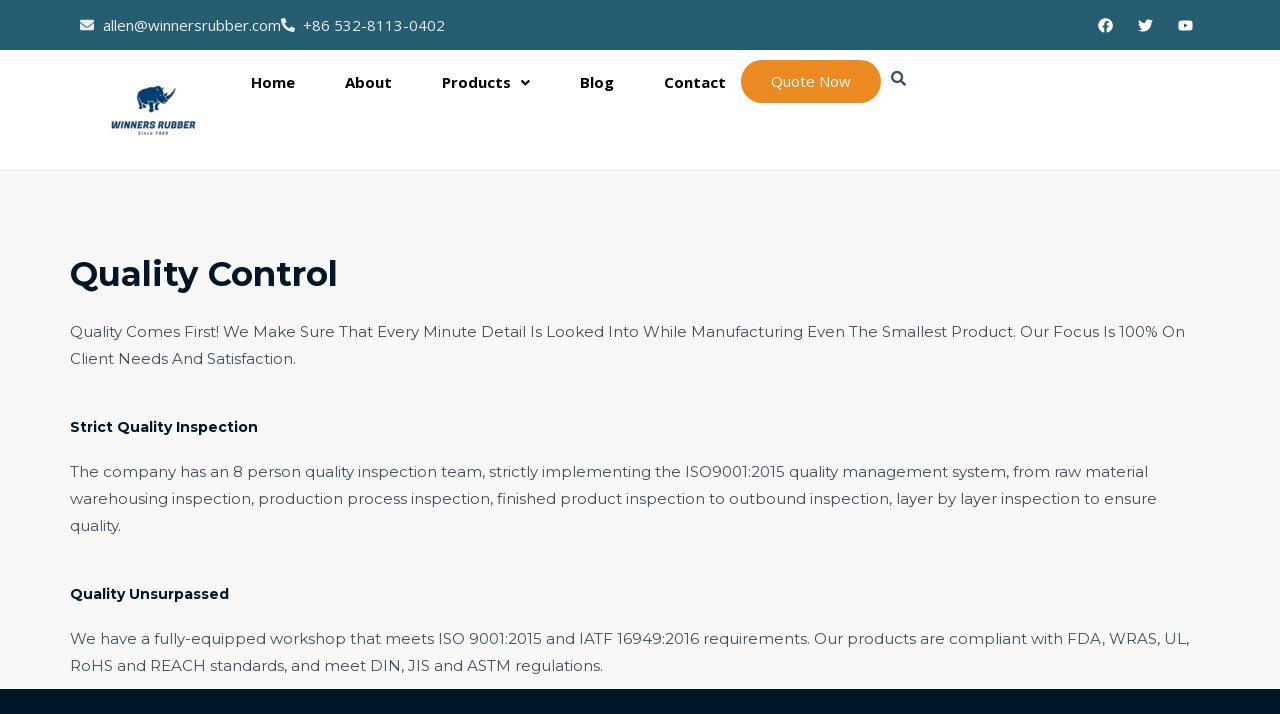

--- FILE ---
content_type: text/css
request_url: https://winnersrubber.com/wp-content/uploads/elementor/css/post-4932.css?ver=1732320035
body_size: -48
content:
.elementor-4932 .elementor-element.elementor-element-71c5ffd{--display:flex;--background-transition:0.3s;}.elementor-4932 .elementor-element.elementor-element-32a6d1b{--spacer-size:50px;}.elementor-4932 .elementor-element.elementor-element-bd5e7fd{--display:flex;--background-transition:0.3s;}.elementor-4932 .elementor-element.elementor-element-0b31f38{--display:flex;--background-transition:0.3s;}.elementor-4932 .elementor-element.elementor-element-9cce149{--display:flex;--background-transition:0.3s;}.elementor-4932 .elementor-element.elementor-element-4f34477{--display:flex;--background-transition:0.3s;}.elementor-4932 .elementor-element.elementor-element-bca8b11{--display:flex;--background-transition:0.3s;}.elementor-4932 .elementor-element.elementor-element-b9217b7{--display:flex;--background-transition:0.3s;}

--- FILE ---
content_type: text/css
request_url: https://winnersrubber.com/wp-content/uploads/elementor/css/post-4683.css?ver=1732245168
body_size: 1282
content:
.elementor-4683 .elementor-element.elementor-element-adf1e09{--display:flex;--flex-direction:row;--container-widget-width:calc( ( 1 - var( --container-widget-flex-grow ) ) * 100% );--container-widget-height:100%;--container-widget-flex-grow:1;--container-widget-align-self:stretch;--flex-wrap-mobile:wrap;--align-items:center;--gap:0px 0px;--background-transition:0.3s;--padding-top:0px;--padding-bottom:0px;--padding-left:0px;--padding-right:0px;}.elementor-4683 .elementor-element.elementor-element-adf1e09:not(.elementor-motion-effects-element-type-background), .elementor-4683 .elementor-element.elementor-element-adf1e09 > .elementor-motion-effects-container > .elementor-motion-effects-layer{background-color:#275D70;}.elementor-4683 .elementor-element.elementor-element-adf1e09, .elementor-4683 .elementor-element.elementor-element-adf1e09::before{--border-transition:0.3s;}.elementor-4683 .elementor-element.elementor-element-57a838b{--display:flex;--flex-direction:row;--container-widget-width:initial;--container-widget-height:100%;--container-widget-flex-grow:1;--container-widget-align-self:stretch;--flex-wrap-mobile:wrap;--background-transition:0.3s;}.elementor-4683 .elementor-element.elementor-element-26fc70a .elementor-icon-list-icon i{color:#EBEBEB;transition:color 0.3s;}.elementor-4683 .elementor-element.elementor-element-26fc70a .elementor-icon-list-icon svg{fill:#EBEBEB;transition:fill 0.3s;}.elementor-4683 .elementor-element.elementor-element-26fc70a{--e-icon-list-icon-size:14px;--icon-vertical-offset:0px;}.elementor-4683 .elementor-element.elementor-element-26fc70a .elementor-icon-list-item > .elementor-icon-list-text, .elementor-4683 .elementor-element.elementor-element-26fc70a .elementor-icon-list-item > a{font-family:"Open Sans", Sans-serif;font-size:15px;}.elementor-4683 .elementor-element.elementor-element-26fc70a .elementor-icon-list-text{color:#EBEBEB;transition:color 0.3s;}.elementor-4683 .elementor-element.elementor-element-26fc70a .elementor-icon-list-item:hover .elementor-icon-list-text{color:#EC8A22;}.elementor-4683 .elementor-element.elementor-element-66143d3 .elementor-icon-list-icon i{color:#EBEBEB;transition:color 0.3s;}.elementor-4683 .elementor-element.elementor-element-66143d3 .elementor-icon-list-icon svg{fill:#EBEBEB;transition:fill 0.3s;}.elementor-4683 .elementor-element.elementor-element-66143d3{--e-icon-list-icon-size:14px;--icon-vertical-offset:0px;}.elementor-4683 .elementor-element.elementor-element-66143d3 .elementor-icon-list-item > .elementor-icon-list-text, .elementor-4683 .elementor-element.elementor-element-66143d3 .elementor-icon-list-item > a{font-family:"Open Sans", Sans-serif;font-size:15px;}.elementor-4683 .elementor-element.elementor-element-66143d3 .elementor-icon-list-text{color:#EBEBEB;transition:color 0.3s;}.elementor-4683 .elementor-element.elementor-element-66143d3 .elementor-icon-list-item:hover .elementor-icon-list-text{color:#EC8A22;}.elementor-4683 .elementor-element.elementor-element-ca4eee6{--display:flex;--flex-direction:column;--container-widget-width:100%;--container-widget-height:initial;--container-widget-flex-grow:0;--container-widget-align-self:initial;--flex-wrap-mobile:wrap;--background-transition:0.3s;}.elementor-4683 .elementor-element.elementor-element-1199930{--grid-template-columns:repeat(0, auto);--icon-size:15px;--grid-column-gap:10px;--grid-row-gap:0px;}.elementor-4683 .elementor-element.elementor-element-1199930 .elementor-widget-container{text-align:right;}.elementor-4683 .elementor-element.elementor-element-1199930 .elementor-social-icon{background-color:#02010100;}.elementor-4683 .elementor-element.elementor-element-1199930 .elementor-social-icon:hover{background-color:#000000;}.elementor-4683 .elementor-element.elementor-element-63047b9{--display:flex;--min-height:0vh;--flex-direction:row;--container-widget-width:initial;--container-widget-height:100%;--container-widget-flex-grow:1;--container-widget-align-self:stretch;--flex-wrap-mobile:wrap;--gap:0px 0px;--background-transition:0.3s;border-style:solid;--border-style:solid;border-width:0px 0px 1px 0px;--border-top-width:0px;--border-right-width:0px;--border-bottom-width:1px;--border-left-width:0px;border-color:#02010117;--border-color:#02010117;--z-index:999;}.elementor-4683 .elementor-element.elementor-element-63047b9:not(.elementor-motion-effects-element-type-background), .elementor-4683 .elementor-element.elementor-element-63047b9 > .elementor-motion-effects-container > .elementor-motion-effects-layer{background-color:#FFFFFF;}.elementor-4683 .elementor-element.elementor-element-63047b9, .elementor-4683 .elementor-element.elementor-element-63047b9::before{--border-transition:0.3s;}.elementor-4683 .elementor-element.elementor-element-6c58530{--display:flex;--flex-direction:column;--container-widget-width:100%;--container-widget-height:initial;--container-widget-flex-grow:0;--container-widget-align-self:initial;--flex-wrap-mobile:wrap;--background-transition:0.3s;--padding-top:0px;--padding-bottom:0px;--padding-left:0px;--padding-right:0px;}.elementor-4683 .elementor-element.elementor-element-6c58530.e-con{--flex-grow:0;--flex-shrink:0;}.elementor-4683 .elementor-element.elementor-element-1cdccfb img{max-width:60%;}.elementor-4683 .elementor-element.elementor-element-8d2ae10{--display:flex;--flex-direction:row;--container-widget-width:calc( ( 1 - var( --container-widget-flex-grow ) ) * 100% );--container-widget-height:100%;--container-widget-flex-grow:1;--container-widget-align-self:stretch;--flex-wrap-mobile:wrap;--justify-content:flex-end;--align-items:center;--gap:30px 30px;--background-transition:0.3s;--padding-top:0px;--padding-bottom:0px;--padding-left:0px;--padding-right:0px;}.elementor-4683 .elementor-element.elementor-element-8d2ae10.e-con{--flex-grow:0;--flex-shrink:0;}.elementor-4683 .elementor-element.elementor-element-cef3f9f .hfe-nav-menu__toggle{margin:0 auto;}.elementor-4683 .elementor-element.elementor-element-cef3f9f .menu-item a.hfe-menu-item{padding-left:15px;padding-right:15px;}.elementor-4683 .elementor-element.elementor-element-cef3f9f .menu-item a.hfe-sub-menu-item{padding-left:calc( 15px + 20px );padding-right:15px;}.elementor-4683 .elementor-element.elementor-element-cef3f9f .hfe-nav-menu__layout-vertical .menu-item ul ul a.hfe-sub-menu-item{padding-left:calc( 15px + 40px );padding-right:15px;}.elementor-4683 .elementor-element.elementor-element-cef3f9f .hfe-nav-menu__layout-vertical .menu-item ul ul ul a.hfe-sub-menu-item{padding-left:calc( 15px + 60px );padding-right:15px;}.elementor-4683 .elementor-element.elementor-element-cef3f9f .hfe-nav-menu__layout-vertical .menu-item ul ul ul ul a.hfe-sub-menu-item{padding-left:calc( 15px + 80px );padding-right:15px;}.elementor-4683 .elementor-element.elementor-element-cef3f9f .menu-item a.hfe-menu-item, .elementor-4683 .elementor-element.elementor-element-cef3f9f .menu-item a.hfe-sub-menu-item{padding-top:15px;padding-bottom:15px;}body:not(.rtl) .elementor-4683 .elementor-element.elementor-element-cef3f9f .hfe-nav-menu__layout-horizontal .hfe-nav-menu > li.menu-item:not(:last-child){margin-right:20px;}body.rtl .elementor-4683 .elementor-element.elementor-element-cef3f9f .hfe-nav-menu__layout-horizontal .hfe-nav-menu > li.menu-item:not(:last-child){margin-left:20px;}.elementor-4683 .elementor-element.elementor-element-cef3f9f nav:not(.hfe-nav-menu__layout-horizontal) .hfe-nav-menu > li.menu-item:not(:last-child){margin-bottom:20px;}.elementor-4683 .elementor-element.elementor-element-cef3f9f a.hfe-menu-item, .elementor-4683 .elementor-element.elementor-element-cef3f9f a.hfe-sub-menu-item{font-family:"Open Sans", Sans-serif;font-size:15px;font-weight:700;}.elementor-4683 .elementor-element.elementor-element-cef3f9f .menu-item a.hfe-menu-item, .elementor-4683 .elementor-element.elementor-element-cef3f9f .sub-menu a.hfe-sub-menu-item{color:#000000;}.elementor-4683 .elementor-element.elementor-element-cef3f9f .menu-item a.hfe-menu-item:hover,
								.elementor-4683 .elementor-element.elementor-element-cef3f9f .sub-menu a.hfe-sub-menu-item:hover,
								.elementor-4683 .elementor-element.elementor-element-cef3f9f .menu-item.current-menu-item a.hfe-menu-item,
								.elementor-4683 .elementor-element.elementor-element-cef3f9f .menu-item a.hfe-menu-item.highlighted,
								.elementor-4683 .elementor-element.elementor-element-cef3f9f .menu-item a.hfe-menu-item:focus{color:#EC8A22;}.elementor-4683 .elementor-element.elementor-element-cef3f9f .sub-menu,
								.elementor-4683 .elementor-element.elementor-element-cef3f9f nav.hfe-dropdown,
								.elementor-4683 .elementor-element.elementor-element-cef3f9f nav.hfe-dropdown-expandible,
								.elementor-4683 .elementor-element.elementor-element-cef3f9f nav.hfe-dropdown .menu-item a.hfe-menu-item,
								.elementor-4683 .elementor-element.elementor-element-cef3f9f nav.hfe-dropdown .menu-item a.hfe-sub-menu-item{background-color:#fff;}.elementor-4683 .elementor-element.elementor-element-cef3f9f ul.sub-menu{width:220px;}.elementor-4683 .elementor-element.elementor-element-cef3f9f .sub-menu a.hfe-sub-menu-item,
						 .elementor-4683 .elementor-element.elementor-element-cef3f9f nav.hfe-dropdown li a.hfe-menu-item,
						 .elementor-4683 .elementor-element.elementor-element-cef3f9f nav.hfe-dropdown li a.hfe-sub-menu-item,
						 .elementor-4683 .elementor-element.elementor-element-cef3f9f nav.hfe-dropdown-expandible li a.hfe-menu-item,
						 .elementor-4683 .elementor-element.elementor-element-cef3f9f nav.hfe-dropdown-expandible li a.hfe-sub-menu-item{padding-top:15px;padding-bottom:15px;}.elementor-4683 .elementor-element.elementor-element-cef3f9f .sub-menu li.menu-item:not(:last-child),
						.elementor-4683 .elementor-element.elementor-element-cef3f9f nav.hfe-dropdown li.menu-item:not(:last-child),
						.elementor-4683 .elementor-element.elementor-element-cef3f9f nav.hfe-dropdown-expandible li.menu-item:not(:last-child){border-bottom-style:solid;border-bottom-color:#c4c4c4;border-bottom-width:1px;}.elementor-4683 .elementor-element.elementor-element-860658b .elementor-button{font-family:"Open Sans", Sans-serif;background-color:#EC8A22;}.elementor-4683 .elementor-element.elementor-element-860658b .elementor-button:hover, .elementor-4683 .elementor-element.elementor-element-860658b .elementor-button:focus{background-color:#CA761D;}.elementor-4683 .elementor-element.elementor-element-808a368 .hfe-input-focus .hfe-search-icon-toggle input[type=search]{width:250px;}.elementor-4683 .elementor-element.elementor-element-808a368 .hfe-input-focus .hfe-search-form__input:focus{background-color:#ededed;}.elementor-4683 .elementor-element.elementor-element-808a368 .hfe-input-focus .hfe-search-icon-toggle .hfe-search-form__input{border-style:none;border-radius:3px;}.elementor-4683 .elementor-element.elementor-element-808a368 .hfe-search-icon-toggle input[type=search]{padding:0 calc( 15px / 2);}.elementor-4683 .elementor-element.elementor-element-808a368 .hfe-search-icon-toggle i.fa-search:before{font-size:15px;}.elementor-4683 .elementor-element.elementor-element-808a368 .hfe-search-icon-toggle i.fa-search, .elementor-4683 .elementor-element.elementor-element-808a368 .hfe-search-icon-toggle{width:15px;}@media(max-width:1024px){body:not(.rtl) .elementor-4683 .elementor-element.elementor-element-cef3f9f.hfe-nav-menu__breakpoint-tablet .hfe-nav-menu__layout-horizontal .hfe-nav-menu > li.menu-item:not(:last-child){margin-right:0px;}body .elementor-4683 .elementor-element.elementor-element-cef3f9f nav.hfe-nav-menu__layout-vertical .hfe-nav-menu > li.menu-item:not(:last-child){margin-bottom:0px;}}@media(min-width:768px){.elementor-4683 .elementor-element.elementor-element-57a838b{--width:50%;}.elementor-4683 .elementor-element.elementor-element-ca4eee6{--width:50%;}.elementor-4683 .elementor-element.elementor-element-6c58530{--width:14.579%;}.elementor-4683 .elementor-element.elementor-element-8d2ae10{--width:84%;}}@media(max-width:767px){.elementor-4683 .elementor-element.elementor-element-57a838b{--flex-direction:column;--container-widget-width:calc( ( 1 - var( --container-widget-flex-grow ) ) * 100% );--container-widget-height:initial;--container-widget-flex-grow:0;--container-widget-align-self:initial;--flex-wrap-mobile:wrap;--justify-content:center;--align-items:center;--gap:8px 8px;}.elementor-4683 .elementor-element.elementor-element-ca4eee6{--flex-direction:column;--container-widget-width:calc( ( 1 - var( --container-widget-flex-grow ) ) * 100% );--container-widget-height:initial;--container-widget-flex-grow:0;--container-widget-align-self:initial;--flex-wrap-mobile:wrap;--justify-content:center;--align-items:center;}.elementor-4683 .elementor-element.elementor-element-6c58530{--width:152px;--flex-direction:column;--container-widget-width:calc( ( 1 - var( --container-widget-flex-grow ) ) * 100% );--container-widget-height:initial;--container-widget-flex-grow:0;--container-widget-align-self:initial;--flex-wrap-mobile:wrap;--justify-content:center;--align-items:center;--gap:5px 5px;}.elementor-4683 .elementor-element.elementor-element-1cdccfb img{width:80%;max-width:40%;}.elementor-4683 .elementor-element.elementor-element-8d2ae10{--width:150px;--justify-content:flex-end;}body:not(.rtl) .elementor-4683 .elementor-element.elementor-element-cef3f9f.hfe-nav-menu__breakpoint-mobile .hfe-nav-menu__layout-horizontal .hfe-nav-menu > li.menu-item:not(:last-child){margin-right:0px;}body .elementor-4683 .elementor-element.elementor-element-cef3f9f nav.hfe-nav-menu__layout-vertical .hfe-nav-menu > li.menu-item:not(:last-child){margin-bottom:0px;}}